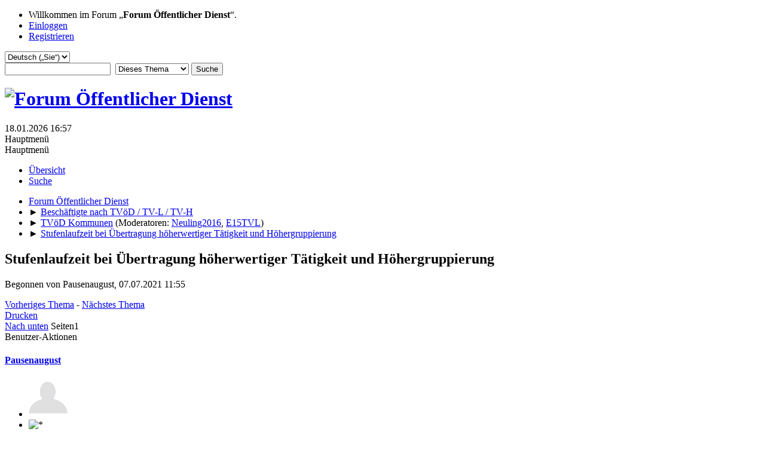

--- FILE ---
content_type: text/html; charset=UTF-8
request_url: https://forum.oeffentlicher-dienst.info/index.php/topic,116481.0/prev_next,next.html?PHPSESSID=hfufg2b23o7h82vhuqj9mvjoc3
body_size: 6950
content:
<!DOCTYPE html>
<html lang="de-DE">
<head>
	<meta charset="UTF-8">
	<link rel="stylesheet" href="https://forum.oeffentlicher-dienst.info/Themes/oed2025/css/minified_2d94abd8434302ac4958d387c3354502.css?smf216_1766448489">
	<style>
	img.avatar { max-width: 65px !important; max-height: 65px !important; }
	
	</style>
	<script>
		var smf_theme_url = "https://forum.oeffentlicher-dienst.info/Themes/oed2025";
		var smf_default_theme_url = "/Themes/default";
		var smf_images_url = "https://forum.oeffentlicher-dienst.info/Themes/oed2025/images";
		var smf_smileys_url = "/Smileys";
		var smf_smiley_sets = "default,aaron,akyhne,fugue,alienine";
		var smf_smiley_sets_default = "default";
		var smf_avatars_url = "/avatars";
		var smf_scripturl = "https://forum.oeffentlicher-dienst.info/index.php?PHPSESSID=hfufg2b23o7h82vhuqj9mvjoc3&amp;";
		var smf_iso_case_folding = false;
		var smf_charset = "UTF-8";
		var smf_session_id = "d0e43123471b074ecb17093dfa39d990";
		var smf_session_var = "c69360e";
		var smf_member_id = 0;
		var ajax_notification_text = 'Lade…';
		var help_popup_heading_text = 'Alles zu kompliziert? Lassen Sie es mich erklären:';
		var banned_text = 'Gast, Sie sind aus diesem Forum verbannt!';
		var smf_txt_expand = 'Erweitern';
		var smf_txt_shrink = 'Verringern';
		var smf_collapseAlt = 'Verstecken';
		var smf_expandAlt = 'Zeige';
		var smf_quote_expand = false;
		var allow_xhjr_credentials = false;
	</script>
	<script src="https://ajax.googleapis.com/ajax/libs/jquery/3.6.3/jquery.min.js"></script>
	<script src="/Themes/default/scripts/jquery.sceditor.bbcode.min.js?smf216_1766448489"></script>
	<script src="https://forum.oeffentlicher-dienst.info/Themes/oed2025/scripts/minified_702def8208a3feed8f1efc29126dc800.js?smf216_1766448489"></script>
	<script src="https://forum.oeffentlicher-dienst.info/Themes/oed2025/scripts/minified_b4c4257e20ff6e1d738fab4bbb6d56db.js?smf216_1766448489" defer></script>
	<script>
		var smf_smileys_url = '/Smileys/default';
		var bbc_quote_from = 'Zitat von';
		var bbc_quote = 'Zitat';
		var bbc_search_on = 'in';
	var smf_you_sure ='Sind Sie sicher, dass Sie das tun möchten?';
	</script>
	<title>Stufenlaufzeit bei Übertragung höherwertiger Tätigkeit und Höhergruppierung </title>
	<meta name="viewport" content="width=device-width, initial-scale=1">
	<meta property="og:site_name" content="Forum Öffentlicher Dienst">
	<meta property="og:title" content="Stufenlaufzeit bei Übertragung höherwertiger Tätigkeit und Höhergruppierung ">
	<meta name="keywords" content="Forum öffentlicher Dienst TVöD TV-L Beamte Soldaten Polizisten">
	<meta property="og:url" content="https://forum.oeffentlicher-dienst.info/index.php/topic,116468.0.html?PHPSESSID=hfufg2b23o7h82vhuqj9mvjoc3">
	<meta property="og:description" content="Stufenlaufzeit bei Übertragung höherwertiger Tätigkeit und Höhergruppierung ">
	<meta name="description" content="Stufenlaufzeit bei Übertragung höherwertiger Tätigkeit und Höhergruppierung ">
	<meta name="theme-color" content="#557EA0">
	<meta name="robots" content="noindex">
	<link rel="canonical" href="https://forum.oeffentlicher-dienst.info/index.php?topic=116468.0">
	<link rel="help" href="https://forum.oeffentlicher-dienst.info/index.php?PHPSESSID=hfufg2b23o7h82vhuqj9mvjoc3&amp;action=help">
	<link rel="contents" href="https://forum.oeffentlicher-dienst.info/index.php?PHPSESSID=hfufg2b23o7h82vhuqj9mvjoc3&amp;">
	<link rel="search" href="https://forum.oeffentlicher-dienst.info/index.php?PHPSESSID=hfufg2b23o7h82vhuqj9mvjoc3&amp;action=search">
	<link rel="alternate" type="application/rss+xml" title="Forum Öffentlicher Dienst - RSS" href="https://forum.oeffentlicher-dienst.info/index.php?PHPSESSID=hfufg2b23o7h82vhuqj9mvjoc3&amp;action=.xml;type=rss2;board=11">
	<link rel="alternate" type="application/atom+xml" title="Forum Öffentlicher Dienst - Atom" href="https://forum.oeffentlicher-dienst.info/index.php?PHPSESSID=hfufg2b23o7h82vhuqj9mvjoc3&amp;action=.xml;type=atom;board=11">
	<link rel="index" href="https://forum.oeffentlicher-dienst.info/index.php/board,11.0.html?PHPSESSID=hfufg2b23o7h82vhuqj9mvjoc3">
</head>
<body id="chrome" class="action_messageindex board_11">
<div id="footerfix">
	<div id="top_section">
		<div class="inner_wrap">
			<ul class="floatleft" id="top_info">
				<li class="welcome">
					Willkommen im Forum „<strong>Forum Öffentlicher Dienst</strong>“.
				</li>
				<li class="button_login">
					<a href="https://forum.oeffentlicher-dienst.info/index.php?PHPSESSID=hfufg2b23o7h82vhuqj9mvjoc3&amp;action=login" class="open" onclick="return reqOverlayDiv(this.href, 'Einloggen', 'login');">
						<span class="main_icons login"></span>
						<span class="textmenu">Einloggen</span>
					</a>
				</li>
				<li class="button_signup">
					<a href="https://forum.oeffentlicher-dienst.info/index.php?PHPSESSID=hfufg2b23o7h82vhuqj9mvjoc3&amp;action=signup" class="open">
						<span class="main_icons regcenter"></span>
						<span class="textmenu">Registrieren</span>
					</a>
				</li>
			</ul>
			<form id="languages_form" method="get" class="floatright">
				<select id="language_select" name="language" onchange="this.form.submit()">
					<option value="german_informal">Deutsch („du“)</option>
					<option value="english">English</option>
					<option value="ukrainian">Українська</option>
					<option value="arabic">Arabic</option>
					<option value="turkish">Türkçe</option>
					<option value="german" selected="selected">Deutsch („Sie“)</option>
				</select>
				<noscript>
					<input type="submit" value="Los">
				</noscript>
			</form>
			<form id="search_form" class="floatright" action="https://forum.oeffentlicher-dienst.info/index.php?PHPSESSID=hfufg2b23o7h82vhuqj9mvjoc3&amp;action=search2" method="post" accept-charset="UTF-8">
				<input type="search" name="search" value="">&nbsp;
				<select name="search_selection">
					<option value="all">Gesamtes Forum </option>
					<option value="topic" selected>Dieses Thema</option>
					<option value="board">Dieses Board</option>
				</select>
				<input type="hidden" name="sd_topic" value="116468">
				<input type="submit" name="search2" value="Suche" class="button">
				<input type="hidden" name="advanced" value="0">
			</form>
		</div><!-- .inner_wrap -->
	</div><!-- #top_section -->
	<div id="header">
		<h1 class="forumtitle">
			<a id="top" href="https://www.oeffentlicher-dienst.info"><img src="https://forum.oeffentlicher-dienst.info/Themes/oed2025/images/logo_oed.png" alt="Forum Öffentlicher Dienst"></a>
		</h1>
		<div id="siteslogan"> </div>
	</div>
	<div id="wrapper">
		<div id="upper_section">
			<div id="inner_section">
				<div id="inner_wrap" class="hide_720">
					<div class="user">
						<time datetime="2026-01-18T15:57:25Z">18.01.2026 16:57</time>
					</div>
				</div>
				<a class="mobile_user_menu">
					<span class="menu_icon"></span>
					<span class="text_menu">Hauptmenü</span>
				</a>
				<div id="main_menu">
					<div id="mobile_user_menu" class="popup_container">
						<div class="popup_window description">
							<div class="popup_heading">Hauptmenü
								<a href="javascript:void(0);" class="main_icons hide_popup"></a>
							</div>
							
					<ul class="dropmenu menu_nav">
						<li class="button_home">
							<a class="active" href="https://forum.oeffentlicher-dienst.info/index.php?PHPSESSID=hfufg2b23o7h82vhuqj9mvjoc3&amp;">
								<span class="main_icons home"></span><span class="textmenu">Übersicht</span>
							</a>
						</li>
						<li class="button_search">
							<a href="https://forum.oeffentlicher-dienst.info/index.php?PHPSESSID=hfufg2b23o7h82vhuqj9mvjoc3&amp;action=search">
								<span class="main_icons search"></span><span class="textmenu">Suche</span>
							</a>
						</li>
					</ul><!-- .menu_nav -->
						</div>
					</div>
				</div>
				<div class="navigate_section">
					<ul>
						<li>
							<a href="https://forum.oeffentlicher-dienst.info/index.php?PHPSESSID=hfufg2b23o7h82vhuqj9mvjoc3&amp;"><span>Forum Öffentlicher Dienst</span></a>
						</li>
						<li>
							<span class="dividers"> &#9658; </span>
							<a href="https://forum.oeffentlicher-dienst.info/index.php?PHPSESSID=hfufg2b23o7h82vhuqj9mvjoc3&amp;#c1"><span>Beschäftigte nach TVöD / TV-L / TV-H</span></a>
						</li>
						<li>
							<span class="dividers"> &#9658; </span>
							<a href="https://forum.oeffentlicher-dienst.info/index.php/board,11.0.html?PHPSESSID=hfufg2b23o7h82vhuqj9mvjoc3"><span>TVöD Kommunen</span></a> <span class="board_moderators">(Moderatoren: <a href="https://forum.oeffentlicher-dienst.info/index.php?PHPSESSID=hfufg2b23o7h82vhuqj9mvjoc3&amp;action=profile;u=32500" title="Moderator">Neuling2016</a>, <a href="https://forum.oeffentlicher-dienst.info/index.php?PHPSESSID=hfufg2b23o7h82vhuqj9mvjoc3&amp;action=profile;u=36395" title="Moderator">E15TVL</a>)</span>
						</li>
						<li class="last">
							<span class="dividers"> &#9658; </span>
							<a href="https://forum.oeffentlicher-dienst.info/index.php/topic,116468.0.html?PHPSESSID=hfufg2b23o7h82vhuqj9mvjoc3"><span>Stufenlaufzeit bei Übertragung höherwertiger Tätigkeit und Höhergruppierung </span></a>
						</li>
					</ul>
				</div><!-- .navigate_section -->
			</div><!-- #inner_section -->
		</div><!-- #upper_section -->
		<div id="content_section">
			<div id="main_content_section">
		<div id="display_head" class="information">
			<h2 class="display_title">
				<span id="top_subject">Stufenlaufzeit bei Übertragung höherwertiger Tätigkeit und Höhergruppierung </span> <span class="main_icons lock"></span>
			</h2>
			<p>Begonnen von Pausenaugust, 07.07.2021 11:55</p>
			<span class="nextlinks floatright"><a href="https://forum.oeffentlicher-dienst.info/index.php/topic,116468.0/prev_next,prev.html?PHPSESSID=hfufg2b23o7h82vhuqj9mvjoc3#new">Vorheriges Thema</a> - <a href="https://forum.oeffentlicher-dienst.info/index.php/topic,116468.0/prev_next,next.html?PHPSESSID=hfufg2b23o7h82vhuqj9mvjoc3#new">Nächstes Thema</a></span>
		</div><!-- #display_head -->
		
		<div class="pagesection top">
			
		<div class="buttonlist floatright">
			
				<a class="button button_strip_print" href="https://forum.oeffentlicher-dienst.info/index.php?PHPSESSID=hfufg2b23o7h82vhuqj9mvjoc3&amp;action=printpage;topic=116468.0"  rel="nofollow">Drucken</a>
		</div>
			 
			<div class="pagelinks floatleft">
				<a href="#bot" class="button">Nach unten</a>
				<span class="pages">Seiten</span><span class="current_page">1</span> 
			</div>
		<div class="mobile_buttons floatright">
			<a class="button mobile_act">Benutzer-Aktionen</a>
			
		</div>
		</div>
		<div id="forumposts">
			<form action="https://forum.oeffentlicher-dienst.info/index.php?PHPSESSID=hfufg2b23o7h82vhuqj9mvjoc3&amp;action=quickmod2;topic=116468.0" method="post" accept-charset="UTF-8" name="quickModForm" id="quickModForm" onsubmit="return oQuickModify.bInEditMode ? oQuickModify.modifySave('d0e43123471b074ecb17093dfa39d990', 'c69360e') : false">
				<div class="windowbg" id="msg214321">
					
					<div class="post_wrapper">
						<div class="poster">
							<h4>
								<a href="https://forum.oeffentlicher-dienst.info/index.php?PHPSESSID=hfufg2b23o7h82vhuqj9mvjoc3&amp;action=profile;u=35569" title="Profil von Pausenaugust ansehen">Pausenaugust</a>
							</h4>
							<ul class="user_info">
								<li class="avatar">
									<a href="https://forum.oeffentlicher-dienst.info/index.php?PHPSESSID=hfufg2b23o7h82vhuqj9mvjoc3&amp;action=profile;u=35569"><img class="avatar" src="/avatars/default.png" alt=""></a>
								</li>
								<li class="icons"><img src="https://forum.oeffentlicher-dienst.info/Themes/oed2025/images/membericons/icon.png" alt="*"></li>
								<li class="postgroup">Neuling</li>
								<li class="postcount">Beiträge: 2</li>
								<li class="poster_ip">Gespeichert</li>
							</ul>
						</div><!-- .poster -->
						<div class="postarea">
							<div class="keyinfo">
								<div id="subject_214321" class="subject_title subject_hidden">
									<a href="https://forum.oeffentlicher-dienst.info/index.php?PHPSESSID=hfufg2b23o7h82vhuqj9mvjoc3&amp;msg=214321" rel="nofollow">Stufenlaufzeit bei Übertragung höherwertiger Tätigkeit und Höhergruppierung </a>
								</div>
								
								<div class="postinfo">
									<span class="messageicon"  style="position: absolute; z-index: -1;">
										<img src="https://forum.oeffentlicher-dienst.info/Themes/oed2025/images/post/xx.png" alt="">
									</span>
									<a href="https://forum.oeffentlicher-dienst.info/index.php?PHPSESSID=hfufg2b23o7h82vhuqj9mvjoc3&amp;msg=214321" rel="nofollow" title="Stufenlaufzeit bei Übertragung höherwertiger Tätigkeit und Höhergruppierung " class="smalltext">07.07.2021 11:55</a>
									<span class="spacer"></span>
									<span class="smalltext modified floatright" id="modified_214321">
									</span>
								</div>
								<div id="msg_214321_quick_mod"></div>
							</div><!-- .keyinfo -->
							<div class="post">
								<div class="inner" data-msgid="214321" id="msg_214321">
									Hallo zusammen. <br /><br />Folgenden Sachverhalt möchte ich zunächst einmal kurz schildern, in dem der TVöD(-VKA) für die Arbeitsvertragsparteien entsprechende Anwendung findet. <br /><br />Eine Beschäftigte nahm ihre Beschäftigung bei einer Stadt zum 01.06.2018 auf. Die Vergütung erfolgte zunächst nach der Entgeltgruppe 8 Stufe 3. Bei Einstellung wurden der Beschäftigten die Stellvertretung der Sachgebietsleitung sowie die Sachbearbeitung aller Tätigkeiten des Sachgebietsleiters übertragen. Dies erfolgte zu Einarbeitungszwecken zur Übernahme der Sachgebietsleitung nach Ausscheiden des bisherigen Stelleninhabers. Die auszuführenden Tätigkeiten des Sachgebietsleiters sind nach deren Zeitanteilen der Entgeltgruppe 10 zugeordnet. <br /><br />Der bisherige Stelleninhaber schied sodann mit Ablauf des 28.02.2019 aus dem Dienst aus. Die Beschäftigte übte vom 15.01.2019 bis einschließlich 28.02.2019 die Tätigkeit vorrübergehend aus (§ 14 Abs. 1 TVöD), weil vorgenannter Sachgebietsleiter in dieser Zeit den restlich verbliebenen Erholungsurlaub einbrachte (eine persönliche Zulage nach § 14 Abs. 3 TVöD wurde nicht gewährt). Ferner wurde ihr die Sachgebietsleitung zum 01.03.2019 wirksam übertragen. Die Vergütung erfolgte weiterhin nach der Entgeltgruppe 8 Stufe 3. Zum 01.06.2019 wurde der Beschäftigten Vergütung nach der Entgeltgruppe 9a gewährt. Zusätzlich wurde zum 01.06.2019 eine persönliche Zulage nach der Anlage 1 Entgeltordnung (VKA) Nr. 7 Abs. 3 Satz 2 gewährt. Die Beschäftigte wird die persönlichen Voraussetzungen nach der Anlage 1 Entgeltordnung (VKA) Nr. 7 Abs. 2 Satz 2 im Jahr 2022 voraussichtlich erfüllen. Mithin steht die Höhergruppierung in die Entgeltgruppe 10 gemäß der Anlage 1 Entgeltordnung (VKA) Nr. 7 Abs. 4 Satz 2 mit einem einhergehenden Wegfall der persönlichen Zulage an. <br /><br />Jetzt steht die Frage im Raum, welcher Zeitpunkt für die Stufenlaufzeit maßgeblich ist. Gemäß Satz 1 der Protokollerklärung zu den Absätzen 4, 4a und 5 des § 17 TVöD ist die Beschäftigte hinsichtlich der Stufenzuordnung so zu stellen, als sei die Höhergruppierung ab dem ersten Tag der vorübergehenden Übertragung der höherwertigen Tätigkeit erfolgt. Des Weiteren erhält die Beschäftigte gemäß § 12 Abs. 1 Satz 2 TVöD Entgelt nach der Entgeltgruppe, in der sie eingruppiert ist (Entgeltgruppe 10 ist im vorliegenden Fall auf Grund der fehlenden persönlichen Voraussetzungen noch nicht möglich, gleichwohl aber Entgeltgruppe 9a ). <br /><br /><u>Frage)</u> Hätte die Höhergruppierung nicht grundsätzlich zum 01.03.2019 erfolgen müssen und ist die erst zum 01.06.2019 erfolge und mithin verspätete Höhergruppierung ausschlaggebend für die Stufenlaufzeit oder wäre die Beschäftigte so zu stellen, als wenn ihr die Tätigkeiten von Beginn an nicht nur vorrübergehend (15.01.2019) übertragen worden sind und ist somit die verspätete Höhergruppierung nach 9a hinsichtlich der Stufenlaufzeit unbeachtlich?<br /><br />Vielen Dank im Voraus. <br />
								</div>
							</div><!-- .post -->
							<div class="under_message">
							</div><!-- .under_message -->
						</div><!-- .postarea -->
						<div class="moderatorbar">
						</div><!-- .moderatorbar -->
					</div><!-- .post_wrapper -->
				</div><!-- $message[css_class] -->
				<hr class="post_separator">
				<div class="windowbg" id="msg214323">
					
					
					<div class="post_wrapper">
						<div class="poster">
							<h4>
								Spid
							</h4>
							<ul class="user_info">
								<li class="membergroup">Gast</li>
								<li class="poster_ip">Gespeichert</li>
							</ul>
						</div><!-- .poster -->
						<div class="postarea">
							<div class="keyinfo">
								<div id="subject_214323" class="subject_title subject_hidden">
									<a href="https://forum.oeffentlicher-dienst.info/index.php?PHPSESSID=hfufg2b23o7h82vhuqj9mvjoc3&amp;msg=214323" rel="nofollow">Antw:Stufenlaufzeit bei Übertragung höherwertiger Tätigkeit und Höhergruppierung </a>
								</div>
								<span class="page_number floatright">#1</span>
								<div class="postinfo">
									<span class="messageicon"  style="position: absolute; z-index: -1;">
										<img src="https://forum.oeffentlicher-dienst.info/Themes/oed2025/images/post/xx.png" alt="">
									</span>
									<a href="https://forum.oeffentlicher-dienst.info/index.php?PHPSESSID=hfufg2b23o7h82vhuqj9mvjoc3&amp;msg=214323" rel="nofollow" title="Antwort #1 - Antw:Stufenlaufzeit bei Übertragung höherwertiger Tätigkeit und Höhergruppierung " class="smalltext">07.07.2021 12:04</a>
									<span class="spacer"></span>
									<span class="smalltext modified floatright" id="modified_214323">
									</span>
								</div>
								<div id="msg_214323_quick_mod"></div>
							</div><!-- .keyinfo -->
							<div class="post">
								<div class="inner" data-msgid="214323" id="msg_214323">
									Ich sehe nicht, daß eine Höhergruppierung stattgefunden hätte - noch liegt ein Anwendungsfall der PE zu §17 Abs. 4ff. vor.
								</div>
							</div><!-- .post -->
							<div class="under_message">
							</div><!-- .under_message -->
						</div><!-- .postarea -->
						<div class="moderatorbar">
						</div><!-- .moderatorbar -->
					</div><!-- .post_wrapper -->
				</div><!-- $message[css_class] -->
				<hr class="post_separator">
				<div class="windowbg" id="msg214329">
					
					
					<div class="post_wrapper">
						<div class="poster">
							<h4>
								<a href="https://forum.oeffentlicher-dienst.info/index.php?PHPSESSID=hfufg2b23o7h82vhuqj9mvjoc3&amp;action=profile;u=35569" title="Profil von Pausenaugust ansehen">Pausenaugust</a>
							</h4>
							<ul class="user_info">
								<li class="avatar">
									<a href="https://forum.oeffentlicher-dienst.info/index.php?PHPSESSID=hfufg2b23o7h82vhuqj9mvjoc3&amp;action=profile;u=35569"><img class="avatar" src="/avatars/default.png" alt=""></a>
								</li>
								<li class="icons"><img src="https://forum.oeffentlicher-dienst.info/Themes/oed2025/images/membericons/icon.png" alt="*"></li>
								<li class="postgroup">Neuling</li>
								<li class="postcount">Beiträge: 2</li>
								<li class="poster_ip">Gespeichert</li>
							</ul>
						</div><!-- .poster -->
						<div class="postarea">
							<div class="keyinfo">
								<div id="subject_214329" class="subject_title subject_hidden">
									<a href="https://forum.oeffentlicher-dienst.info/index.php?PHPSESSID=hfufg2b23o7h82vhuqj9mvjoc3&amp;msg=214329" rel="nofollow">Antw:Stufenlaufzeit bei Übertragung höherwertiger Tätigkeit und Höhergruppierung </a>
								</div>
								<span class="page_number floatright">#2</span>
								<div class="postinfo">
									<span class="messageicon"  style="position: absolute; z-index: -1;">
										<img src="https://forum.oeffentlicher-dienst.info/Themes/oed2025/images/post/xx.png" alt="">
									</span>
									<a href="https://forum.oeffentlicher-dienst.info/index.php?PHPSESSID=hfufg2b23o7h82vhuqj9mvjoc3&amp;msg=214329" rel="nofollow" title="Antwort #2 - Antw:Stufenlaufzeit bei Übertragung höherwertiger Tätigkeit und Höhergruppierung " class="smalltext">07.07.2021 12:45</a>
									<span class="spacer"></span>
									<span class="smalltext modified floatright" id="modified_214329">
									</span>
								</div>
								<div id="msg_214329_quick_mod"></div>
							</div><!-- .keyinfo -->
							<div class="post">
								<div class="inner" data-msgid="214329" id="msg_214329">
									<blockquote class="bbc_standard_quote"><cite><a href="https://forum.oeffentlicher-dienst.info/index.php/topic,116468.msg214323.html?PHPSESSID=hfufg2b23o7h82vhuqj9mvjoc3#msg214323">Zitat von: Spid in 07.07.2021 12:04</a></cite><br />Ich sehe nicht, daß eine Höhergruppierung stattgefunden hätte - noch liegt ein Anwendungsfall der PE zu §17 Abs. 4ff. vor.<br /></blockquote><br />Wenn keine Höhergruppierung stattfand und kein Anwendungsfall der PE zu § 17 Abs. 4 ff. vorliegt, würde sich die Stufenlaufzeit letztendlich nach dem Zeitpunkt des Beginns der Beschäftigung bemessen und mit Ablauf des 31.05.2021 der Beschäftigten die Stufe 4 zustehen? Oder sind wir / bin ich total auf Holzweg?
								</div>
							</div><!-- .post -->
							<div class="under_message">
							</div><!-- .under_message -->
						</div><!-- .postarea -->
						<div class="moderatorbar">
						</div><!-- .moderatorbar -->
					</div><!-- .post_wrapper -->
				</div><!-- $message[css_class] -->
				<hr class="post_separator">
				<div class="windowbg" id="msg214331">
					
					<a id="new"></a>
					<div class="post_wrapper">
						<div class="poster">
							<h4>
								Spid
							</h4>
							<ul class="user_info">
								<li class="membergroup">Gast</li>
								<li class="poster_ip">Gespeichert</li>
							</ul>
						</div><!-- .poster -->
						<div class="postarea">
							<div class="keyinfo">
								<div id="subject_214331" class="subject_title subject_hidden">
									<a href="https://forum.oeffentlicher-dienst.info/index.php?PHPSESSID=hfufg2b23o7h82vhuqj9mvjoc3&amp;msg=214331" rel="nofollow">Antw:Stufenlaufzeit bei Übertragung höherwertiger Tätigkeit und Höhergruppierung </a>
								</div>
								<span class="page_number floatright">#3</span>
								<div class="postinfo">
									<span class="messageicon"  style="position: absolute; z-index: -1;">
										<img src="https://forum.oeffentlicher-dienst.info/Themes/oed2025/images/post/xx.png" alt="">
									</span>
									<a href="https://forum.oeffentlicher-dienst.info/index.php?PHPSESSID=hfufg2b23o7h82vhuqj9mvjoc3&amp;msg=214331" rel="nofollow" title="Antwort #3 - Antw:Stufenlaufzeit bei Übertragung höherwertiger Tätigkeit und Höhergruppierung " class="smalltext">07.07.2021 12:53</a>
									<span class="spacer"></span>
									<span class="smalltext modified floatright" id="modified_214331">
									</span>
								</div>
								<div id="msg_214331_quick_mod"></div>
							</div><!-- .keyinfo -->
							<div class="post">
								<div class="inner" data-msgid="214331" id="msg_214331">
									<blockquote class="bbc_standard_quote"><cite><a href="https://forum.oeffentlicher-dienst.info/index.php/topic,116468.msg214329.html?PHPSESSID=hfufg2b23o7h82vhuqj9mvjoc3#msg214329">Zitat von: Pausenaugust in 07.07.2021 12:45</a></cite><br /><blockquote class="bbc_alternate_quote"><cite><a href="https://forum.oeffentlicher-dienst.info/index.php/topic,116468.msg214323.html?PHPSESSID=hfufg2b23o7h82vhuqj9mvjoc3#msg214323">Zitat von: Spid in 07.07.2021 12:04</a></cite><br />Ich sehe nicht, daß eine Höhergruppierung stattgefunden hätte - noch liegt ein Anwendungsfall der PE zu §17 Abs. 4ff. vor.<br /></blockquote><br />Wenn keine Höhergruppierung stattfand und kein Anwendungsfall der PE zu § 17 Abs. 4 ff. vorliegt, würde sich die Stufenlaufzeit letztendlich nach dem Zeitpunkt des Beginns der Beschäftigung bemessen und mit Ablauf des 31.05.2021 der Beschäftigten die Stufe 4 zustehen? Oder sind wir / bin ich total auf Holzweg?<br /></blockquote><br />Die Höhergruppierung findet nach bestandener Prüfung statt. Zu diesem Moment beginnt die Stufenlaufzeit in der höheren Entgeltgruppe. Auch die Stufenzuordnung bei Höhergruppierung bestimmt sich nach der Stufe im Moment der Höhergruppierung. Ggfs. steht nach Vorbemerkung Nr. 7 Abs. 4 Satz 3 ein anderes Entgelt zu. Dies berührt aber weder Stufe noch Stufenlaufzeit.
								</div>
							</div><!-- .post -->
							<div class="under_message">
							</div><!-- .under_message -->
						</div><!-- .postarea -->
						<div class="moderatorbar">
						</div><!-- .moderatorbar -->
					</div><!-- .post_wrapper -->
				</div><!-- $message[css_class] -->
				<hr class="post_separator">
			</form>
		</div><!-- #forumposts -->
		<div class="pagesection">
			
		<div class="buttonlist floatright">
			
				<a class="button button_strip_print" href="https://forum.oeffentlicher-dienst.info/index.php?PHPSESSID=hfufg2b23o7h82vhuqj9mvjoc3&amp;action=printpage;topic=116468.0"  rel="nofollow">Drucken</a>
		</div>
			 
			<div class="pagelinks floatleft">
				<a href="#main_content_section" class="button" id="bot">Nach oben</a>
				<span class="pages">Seiten</span><span class="current_page">1</span> 
			</div>
		<div class="mobile_buttons floatright">
			<a class="button mobile_act">Benutzer-Aktionen</a>
			
		</div>
		</div>
				<div class="navigate_section">
					<ul>
						<li>
							<a href="https://forum.oeffentlicher-dienst.info/index.php?PHPSESSID=hfufg2b23o7h82vhuqj9mvjoc3&amp;"><span>Forum Öffentlicher Dienst</span></a>
						</li>
						<li>
							<span class="dividers"> &#9658; </span>
							<a href="https://forum.oeffentlicher-dienst.info/index.php?PHPSESSID=hfufg2b23o7h82vhuqj9mvjoc3&amp;#c1"><span>Beschäftigte nach TVöD / TV-L / TV-H</span></a>
						</li>
						<li>
							<span class="dividers"> &#9658; </span>
							<a href="https://forum.oeffentlicher-dienst.info/index.php/board,11.0.html?PHPSESSID=hfufg2b23o7h82vhuqj9mvjoc3"><span>TVöD Kommunen</span></a> <span class="board_moderators">(Moderatoren: <a href="https://forum.oeffentlicher-dienst.info/index.php?PHPSESSID=hfufg2b23o7h82vhuqj9mvjoc3&amp;action=profile;u=32500" title="Moderator">Neuling2016</a>, <a href="https://forum.oeffentlicher-dienst.info/index.php?PHPSESSID=hfufg2b23o7h82vhuqj9mvjoc3&amp;action=profile;u=36395" title="Moderator">E15TVL</a>)</span>
						</li>
						<li class="last">
							<span class="dividers"> &#9658; </span>
							<a href="https://forum.oeffentlicher-dienst.info/index.php/topic,116468.0.html?PHPSESSID=hfufg2b23o7h82vhuqj9mvjoc3"><span>Stufenlaufzeit bei Übertragung höherwertiger Tätigkeit und Höhergruppierung </span></a>
						</li>
					</ul>
				</div><!-- .navigate_section -->
		<div id="moderationbuttons">
			
		</div>
		<div id="display_jump_to"></div>
		<div id="mobile_action" class="popup_container">
			<div class="popup_window description">
				<div class="popup_heading">
					Benutzer-Aktionen
					<a href="javascript:void(0);" class="main_icons hide_popup"></a>
				</div>
				
		<div class="buttonlist">
			
				<a class="button button_strip_print" href="https://forum.oeffentlicher-dienst.info/index.php?PHPSESSID=hfufg2b23o7h82vhuqj9mvjoc3&amp;action=printpage;topic=116468.0"  rel="nofollow">Drucken</a>
		</div>
			</div>
		</div>
		<script>
			if ('XMLHttpRequest' in window)
			{
				var oQuickModify = new QuickModify({
					sScriptUrl: smf_scripturl,
					sClassName: 'quick_edit',
					bShowModify: true,
					iTopicId: 116468,
					sTemplateBodyEdit: '\n\t\t\t\t\t\t<div id="quick_edit_body_container">\n\t\t\t\t\t\t\t<div id="error_box" class="error"><' + '/div>\n\t\t\t\t\t\t\t<textarea class="editor" name="message" rows="12" tabindex="1">%body%<' + '/textarea><br>\n\t\t\t\t\t\t\t<input type="hidden" name="c69360e" value="d0e43123471b074ecb17093dfa39d990">\n\t\t\t\t\t\t\t<input type="hidden" name="topic" value="116468">\n\t\t\t\t\t\t\t<input type="hidden" name="msg" value="%msg_id%">\n\t\t\t\t\t\t\t<div class="righttext quickModifyMargin">\n\t\t\t\t\t\t\t\t<input type="submit" name="post" value="Speichern" tabindex="2" onclick="return oQuickModify.modifySave(\'d0e43123471b074ecb17093dfa39d990\', \'c69360e\');" accesskey="s" class="button"> <input type="submit" name="cancel" value="Abbrechen" tabindex="3" onclick="return oQuickModify.modifyCancel();" class="button">\n\t\t\t\t\t\t\t<' + '/div>\n\t\t\t\t\t\t<' + '/div>',
					sTemplateSubjectEdit: '<input type="text" name="subject" value="%subject%" size="80" maxlength="80" tabindex="4">',
					sTemplateBodyNormal: '%body%',
					sTemplateSubjectNormal: '<a hr'+'ef="' + smf_scripturl + '?topic=116468.msg%msg_id%#msg%msg_id%" rel="nofollow">%subject%<' + '/a>',
					sTemplateTopSubject: '%subject%',
					sTemplateReasonEdit: 'Grund für die Bearbeitung: <input type="text" name="modify_reason" value="%modify_reason%" size="80" maxlength="80" tabindex="5" class="quickModifyMargin">',
					sTemplateReasonNormal: '%modify_text',
					sErrorBorderStyle: '1px solid red'
				});

				aJumpTo[aJumpTo.length] = new JumpTo({
					sContainerId: "display_jump_to",
					sJumpToTemplate: "<label class=\"smalltext jump_to\" for=\"%select_id%\">Springe zu<" + "/label> %dropdown_list%",
					iCurBoardId: 11,
					iCurBoardChildLevel: 0,
					sCurBoardName: "TVöD Kommunen",
					sBoardChildLevelIndicator: "==",
					sBoardPrefix: "=> ",
					sCatSeparator: "-----------------------------",
					sCatPrefix: "",
					sGoButtonLabel: "Los"
				});

				aIconLists[aIconLists.length] = new IconList({
					sBackReference: "aIconLists[" + aIconLists.length + "]",
					sIconIdPrefix: "msg_icon_",
					sScriptUrl: smf_scripturl,
					bShowModify: true,
					iBoardId: 11,
					iTopicId: 116468,
					sSessionId: smf_session_id,
					sSessionVar: smf_session_var,
					sLabelIconList: "Beitragssymbol",
					sBoxBackground: "transparent",
					sBoxBackgroundHover: "#ffffff",
					iBoxBorderWidthHover: 1,
					sBoxBorderColorHover: "#adadad" ,
					sContainerBackground: "#ffffff",
					sContainerBorder: "1px solid #adadad",
					sItemBorder: "1px solid #ffffff",
					sItemBorderHover: "1px dotted gray",
					sItemBackground: "transparent",
					sItemBackgroundHover: "#e0e0f0"
				});
			}
		</script>
			</div><!-- #main_content_section -->
		</div><!-- #content_section -->
	</div><!-- #wrapper -->
</div><!-- #footerfix -->
	<div id="footer">
		<div class="inner_wrap">
		<ul>
			<li class="floatright"><a href="https://forum.oeffentlicher-dienst.info/index.php?PHPSESSID=hfufg2b23o7h82vhuqj9mvjoc3&amp;action=help">Hilfe</a> | <a href="https://forum.oeffentlicher-dienst.info/index.php?PHPSESSID=hfufg2b23o7h82vhuqj9mvjoc3&amp;action=agreement">Nutzungsbedingungen und Regeln</a> | <a href="#top_section">Nach oben &#9650;</a></li>
			<li class="copyright"><a href="https://forum.oeffentlicher-dienst.info/index.php?PHPSESSID=hfufg2b23o7h82vhuqj9mvjoc3&amp;action=credits" title="Lizenz" target="_blank" rel="noopener">SMF 2.1.6 &copy; 2025</a>, <a href="https://www.simplemachines.org" title="Simple Machines" target="_blank" rel="noopener">Simple Machines</a></li>
		</ul>
		</div>
	</div><!-- #footer -->
<script>
window.addEventListener("DOMContentLoaded", function() {
	function triggerCron()
	{
		$.get('https://forum.oeffentlicher-dienst.info' + "/cron.php?ts=1768751835");
	}
	window.setTimeout(triggerCron, 1);
		$.sceditor.locale["de"] = {
			"Width (optional):": "Breite (optional):",
			"Height (optional):": "Höhe (optional):",
			"Insert": "Einfügen",
			"Description (optional):": "Beschreibung (optional)",
			"Rows:": "Zeilen:",
			"Cols:": "Spalten:",
			"URL:": "URL:",
			"E-mail:": "E-Mail:",
			"Video URL:": "Video-URL:",
			"More": "Mehr",
			"Close": "Schließen",
			dateFormat: "day.month.year"
		};
});
</script>
</body>
</html>